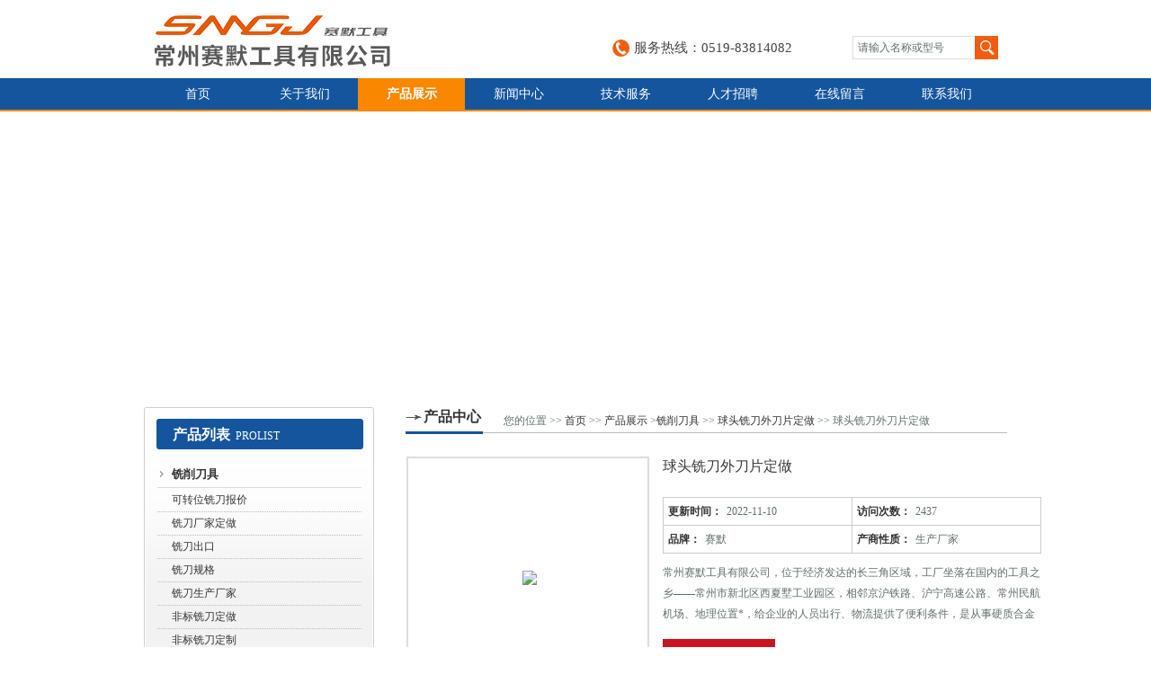

--- FILE ---
content_type: text/html; charset=utf-8
request_url: http://www.saimotool.com/Products-1501619.html
body_size: 8633
content:
<!DOCTYPE html PUBLIC "-//W3C//DTD XHTML 1.0 Transitional//EN" "http://www.w3.org/TR/xhtml1/DTD/xhtml1-transitional.dtd">
<html xmlns="http://www.w3.org/1999/xhtml">
<head>
<meta http-equiv="Content-Type" content="text/html; charset=utf-8" />
<TITLE>球头铣刀外刀片定做-常州赛默工具有限公司</TITLE>
<META NAME="Keywords" CONTENT="球头铣刀外刀片定做">
<META NAME="Description" CONTENT="常州赛默工具有限公司所提供的球头铣刀外刀片定做质量可靠、规格齐全,常州赛默工具有限公司不仅具有专业的技术水平,更有良好的售后服务和优质的解决方案,欢迎您来电咨询此产品具体参数及价格等详细信息！">
<link href="/skins/227952/css/css.css" rel="stylesheet" type="text/css" />
<script type="text/javascript" src="/skins/227952/js/jquery.pack.js"></script>
<!--等比例 缩放JS-->
<script type="text/javascript">
function AutoResizeImage(maxWidth,maxHeight,objImg){
var img = new Image();
img.src = objImg.src;
var hRatio;
var wRatio;
var Ratio = 1;
var w = img.width;
var h = img.height;
wRatio = maxWidth / w;
hRatio = maxHeight / h;
if (maxWidth ==0 && maxHeight==0){
Ratio = 1;
}else if (maxWidth==0){//
if (hRatio<1) Ratio = hRatio;
}else if (maxHeight==0){
if (wRatio<1) Ratio = wRatio;
}else if (wRatio<1 || hRatio<1){
Ratio = (wRatio<=hRatio?wRatio:hRatio);
}
if (Ratio<1){
w = w * Ratio;
h = h * Ratio;
}
objImg.height = h;
objImg.width = w;
}
</script><!--等比例 缩放JS END-->
<!--导航当前状态 JS-->
<script language="javascript" type="text/javascript"> 
	var menu= '3';
</script>
<!--导航当前状态 JS END-->
<script type="application/ld+json">
{
"@context": "https://ziyuan.baidu.com/contexts/cambrian.jsonld",
"@id": "http://www.saimotool.com/Products-1501619.html",
"title": "球头铣刀外刀片定做",
"pubDate": "2018-03-14T11:43:56",
"upDate": "2022-11-10T09:19:43"
    }</script>
<script type="text/javascript" src="/ajax/common.ashx"></script>
<script src="/ajax/NewPersonalStyle.Classes.SendMSG,NewPersonalStyle.ashx" type="text/javascript"></script>
<script type="text/javascript">
var viewNames = "";
var cookieArr = document.cookie.match(new RegExp("ViewNames" + "=[_0-9]*", "gi"));
if (cookieArr != null && cookieArr.length > 0) {
   var cookieVal = cookieArr[0].split("=");
    if (cookieVal[0] == "ViewNames") {
        viewNames = unescape(cookieVal[1]);
    }
}
if (viewNames == "") {
    var exp = new Date();
    exp.setTime(exp.getTime() + 7 * 24 * 60 * 60 * 1000);
    viewNames = new Date().valueOf() + "_" + Math.round(Math.random() * 1000 + 1000);
    document.cookie = "ViewNames" + "=" + escape(viewNames) + "; expires" + "=" + exp.toGMTString();
}
SendMSG.ToSaveViewLog("1501619", "ProductsInfo",viewNames, function() {});
</script>
<script language="javaScript" src="/js/JSChat.js"></script><script language="javaScript">function ChatBoxClickGXH() { DoChatBoxClickGXH('http://chat.jc35.com',233831) }</script><script>
(function(){
var bp = document.createElement('script');
var curProtocol = window.location.protocol.split(':')[0];
if (curProtocol === 'https') {
bp.src = 'https://zz.bdstatic.com/linksubmit/push.js';
}
else {
bp.src = 'http://push.zhanzhang.baidu.com/push.js';
}
var s = document.getElementsByTagName("script")[0];
s.parentNode.insertBefore(bp, s);
})();
</script>
</head>
<body>
<head>
<link href="/skins/227952/css/css2.css" rel="stylesheet" type="text/css" />

<script type="application/ld+json">
{
"@context": "https://ziyuan.baidu.com/contexts/cambrian.jsonld",
"@id": "http://www.saimotool.com/Products-1501619.html",
"title": "球头铣刀外刀片定做",
"pubDate": "2018-03-14T11:43:56",
"upDate": "2022-11-10T09:19:43"
    }</script>
<script type="text/javascript" src="/ajax/common.ashx"></script>
<script src="/ajax/NewPersonalStyle.Classes.SendMSG,NewPersonalStyle.ashx" type="text/javascript"></script>
<script type="text/javascript">
var viewNames = "";
var cookieArr = document.cookie.match(new RegExp("ViewNames" + "=[_0-9]*", "gi"));
if (cookieArr != null && cookieArr.length > 0) {
   var cookieVal = cookieArr[0].split("=");
    if (cookieVal[0] == "ViewNames") {
        viewNames = unescape(cookieVal[1]);
    }
}
if (viewNames == "") {
    var exp = new Date();
    exp.setTime(exp.getTime() + 7 * 24 * 60 * 60 * 1000);
    viewNames = new Date().valueOf() + "_" + Math.round(Math.random() * 1000 + 1000);
    document.cookie = "ViewNames" + "=" + escape(viewNames) + "; expires" + "=" + exp.toGMTString();
}
SendMSG.ToSaveViewLog("1501619", "ProductsInfo",viewNames, function() {});
</script>
<script language="javaScript" src="/js/JSChat.js"></script><script language="javaScript">function ChatBoxClickGXH() { DoChatBoxClickGXH('http://chat.jc35.com',233831) }</script><script>
(function(){
var bp = document.createElement('script');
var curProtocol = window.location.protocol.split(':')[0];
if (curProtocol === 'https') {
bp.src = 'https://zz.bdstatic.com/linksubmit/push.js';
}
else {
bp.src = 'http://push.zhanzhang.baidu.com/push.js';
}
var s = document.getElementsByTagName("script")[0];
s.parentNode.insertBefore(bp, s);
})();
</script>
</head>


<div class="topcon">
<div class="allwidth">
<div class="logo_con">
<div class="logo"><a href="/">常州赛默工具有限公司</a></div>
<div class="righttel">
<li class="tel_li">服务热线：0519-83814082</li>
<li class="n_input_li"><form id="form1" name="form1" method="post" onsubmit="return checkFrom(this);" action="/products.html">
<input class="n_inp1" type="text" name="keyword" id="keyword" value="请输入名称或型号" onfocus="this.value=''"/>
<input class="n_inp2" type="submit" value=""/>
</form></li>
</div>
<div class="clear"></div>
</div>
</div>
<div class="nav_con">
<ul class="nav_left">
<li><a href="/" id="menuId1">首页</a></li>
<li><a href="/aboutus.html" id="menuId2" rel="nofollow">关于我们</a></li>
<li><a href="/products.html" id="menuId3">产品展示</a></li>
<li><a href="/news.html" id="menuId4" rel="nofollow">新闻中心</a></li>
<li><a href="/article.html" id="menuId8" rel="nofollow">技术服务</a></li>
<li><a href="/job.html" id="menuId5" rel="nofollow">人才招聘</a></li>
<li><a href="/order.html" id="menuId6" rel="nofollow">在线留言</a></li>
<li><a href="/contact.html" id="menuId7" rel="nofollow">联系我们</a></li>
<div class="clear"></div>
</ul>
<script language="javascript" type="text/javascript">
try {
    document.getElementById("menuId" + menu).className = "nav_active";
}
catch (e) {}
</script>
</div>
<div class="ban_bcon">
<div class="ban_con">
<object classid="clsid:D27CDB6E-AE6D-11cf-96B8-444553540000" id="scriptmain" name="scriptmain" codebase="http://download.macromedia.com/pub/shockwave/cabs/
/skins/227952/flash/swflash.cab#version=6,0,29,0" width="960" height="314">
      <param name="movie" value="/skins/227952/bcastr.swf?bcastr_xml_url=/skins/227952/xml/bcastr.xml" />
              <param name="quality" value="high" />
              <param name="scale" value="noscale" />
              <param name="LOOP" value="false" />
              <param name="menu" value="false" />
              <param name="wmode" value="transparent" />
      <embed src="/skins/227952/bcastr.swf?bcastr_xml_url=/skins/227952/xml/bcastr.xml" width="960" height="314" loop="False" quality="high" pluginspage="http://www.macromedia.com/go/getflashplayer" type="application/x-shockwave-flash" salign="T" name="scriptmain" menu="false" wmode="transparent"></embed>
    </object>
</div>
</div>
</div>
<script src="http://www.jc35.com/mystat.aspx?u=czdb2019"></script>

<div class="body_con allwidth">

<div class="body_left">
<div class="in_left_pronav">
<div class="in_left_pronav2">
<div class="text"><label>产品列表</label><span>PROLIST</span></div>
<ul class="list_con">

<li><a href="/ParentList-193598.html" title="" onmouseover="showsubmenu('铣削刀具')">铣削刀具</a></li>


<li class="m2"><a href="/SonList-216474.html">可转位铣刀报价</a></li>

<li class="m2"><a href="/SonList-216442.html">铣刀厂家定做</a></li>

<li class="m2"><a href="/SonList-216428.html">铣刀出口</a></li>

<li class="m2"><a href="/SonList-216427.html">铣刀规格</a></li>

<li class="m2"><a href="/SonList-216425.html">铣刀生产厂家</a></li>

<li class="m2"><a href="/SonList-216424.html">非标铣刀定做</a></li>

<li class="m2"><a href="/SonList-216423.html">非标铣刀定制</a></li>

<li class="m2"><a href="/SonList-216420.html">非标铣刀</a></li>

<li class="m2"><a href="/SonList-216419.html">硬质合金燕尾槽铣刀</a></li>

<li class="m2"><a href="/SonList-216418.html">硬质合金T型槽铣刀</a></li>

<li class="m2"><a href="/SonList-216417.html">T型槽铣刀</a></li>

<li class="m2"><a href="/SonList-216416.html">硬质合金错齿三面刃铣刀</a></li>

<li class="m2"><a href="/SonList-216415.html">硬质合金铣刀厂家</a></li>

<li class="m2"><a href="/SonList-216414.html">螺旋铣刀</a></li>

<li class="m2"><a href="/SonList-216413.html">硬质合金螺旋立铣刀</a></li>

<li class="m2"><a href="/SonList-216412.html">玉米铣刀厂家</a></li>

<li class="m2"><a href="/SonList-216411.html">螺旋立铣刀片</a></li>

<li class="m2"><a href="/SonList-216398.html">铝合金铣刀片</a></li>

<li class="m2"><a href="/SonList-216397.html">钻铣刀片</a></li>

<li class="m2"><a href="/SonList-216396.html">三面刃铣刀片</a></li>

<li class="m2"><a href="/SonList-216395.html">面铣刀片</a></li>

<li class="m2"><a href="/SonList-216394.html">面铣刀片厂家</a></li>

<li class="m2"><a href="/SonList-216393.html">三角形铣刀片</a></li>

<li class="m2"><a href="/SonList-216392.html">密齿铣刀片</a></li>

<li class="m2"><a href="/SonList-216391.html">非标面铣刀片</a></li>

<li class="m2"><a href="/SonList-216390.html">T型槽铣刀片</a></li>

<li class="m2"><a href="/SonList-216374.html">波形刃铣刀片</a></li>

<li class="m2"><a href="/SonList-216373.html">陶瓷圆刀片</a></li>

<li class="m2"><a href="/SonList-216372.html">陶瓷菱形刀片</a></li>

<li class="m2"><a href="/SonList-216370.html">陶瓷四方刀片</a></li>

<li class="m2"><a href="/SonList-216369.html">球头铣刀片</a></li>

<li class="m2"><a href="/SonList-216368.html">螺旋立铣刀片厂家</a></li>

<li class="m2"><a href="/SonList-216367.html">球头铣刀内刀片</a></li>

<li class="m2"><a href="/SonList-216366.html">高效铣刀片</a></li>

<li class="m2"><a href="/SonList-216365.html">立装槽铣刀片</a></li>

<li class="m2"><a href="/SonList-216363.html">立装槽铣刀片生产</a></li>

<li class="m2"><a href="/SonList-216362.html">立装精铣刀片</a></li>

<li class="m2"><a href="/SonList-216361.html">立装粗铣刀片</a></li>

<li class="m2"><a href="/SonList-216360.html">重型铣刀片</a></li>

<li class="m2"><a href="/SonList-216359.html">重型铣刀片厂家</a></li>

<li class="m2"><a href="/SonList-216358.html">球头铣刀外刀片定做</a></li>

<li class="m2"><a href="/SonList-216337.html">硬质合金内R铣刀</a></li>

<li class="m2"><a href="/SonList-216336.html">合金T型槽铣刀</a></li>

<li class="m2"><a href="/SonList-216335.html">燕尾槽铣刀</a></li>

<li class="m2"><a href="/SonList-216334.html">铝加工用立铣刀</a></li>

<li class="m2"><a href="/SonList-216332.html">整体硬质合金铣刀</a></li>

<li class="m2"><a href="/SonList-216330.html">硬质合金铣刀生产</a></li>

<li class="m2"><a href="/SonList-216329.html">非标合金铣刀定做</a></li>

<li class="m2"><a href="/SonList-194592.html">切削参数</a></li>

<li class="m2"><a href="/SonList-194448.html">可转位刀片</a></li>

<li class="m2"><a href="/SonList-193929.html">钨钢铣刀</a></li>

<li class="m2"><a href="/SonList-193600.html">可转位铣刀</a></li>

<li class="m2"><a href="/SonList-193604.html">硬质合金铣刀</a></li>
	


<li class="morep"><a href="/products.html">点击查看更多产品</a></li>
</ul>
</div>
<div class="in_left_profoot"></div>
</div>

<div class="in_img"><a href="/order.html"><img src="/skins/227952/images/left_img3.jpg" alt="联系我们"/></a></div>
</div>

<div class="body_right">
<div class="all_tit2"><h1><a href="/products.html" class="hleft">产品中心</a><span style="width:560px; float:right; overflow:hidden; height:30px; line-height:30px;">您的位置 >> 
	<a href="/">首页</a> >> <a href="/products.html">产品展示</a> ><a href="/ParentList-193598.html">铣削刀具</a> >> <a href="/SonList-216358.html">球头铣刀外刀片定做</a> >> 球头铣刀外刀片定做
            
              </span></h1></div>
<div class="clear"></div>
<div class="in_about_info">
<div id="pro_detail_box01"><!--产品图片和基本资料-->
    
<div id="prodetail_img"><!--产品图片-->
<span class="edge"></span>
	<img src="http://img49.jc35.com/gxhpic_020f319571/918f9a09f3f0cce02e5542fd42d3a13a7b2f682dbaa5ebe32c2489e2ed871056c583436194fcaf7e.jpg" onload="AutoResizeImage(240,210,this)">
</div><!--产品图片-->
   <div id="pro_detail_text"><!--产品基本信息-->
   <h1>球头铣刀外刀片定做</h1>
     <ul class="jbzl_ul">
	     <li><span>更新时间：</span>2022-11-10</li>
	   <li><span>访问次数：</span>2437</li>
	   <li><span>品牌：</span>赛默</li>
	   <li><span>产商性质：</span><span class="test12"></span>生产厂家</li>
	 </ul>	
	 <div class="pro_ms">
	    <p><span class="test12">常州赛默工具有限公司，位于经济发达的长三角区域，工厂坐落在国内的工具之乡——常州市新北区西夏墅工业园区，相邻京沪铁路、沪宁高速公路、常州民航机场、地理位置*，给企业的人员出行、物流提供了便利条件，是从事硬质合金刀具设计、生产、销售的专业化企业，是地方工具协会的理事单位。迄今已拥有固资1000万元，生产设备和相应的检测仪器10余台套。</br> 球头铣刀外刀片定做​</span></p>
	 </div>
	 
	 <div class="pro_gwc_an_box">
	 <div id="pro_an">
			  <a href="/order.html" id="pro_an01">在线留言</a>		
	  </div>
	 <p><!-- Baidu Button BEGIN -->
<script type="text/javascript" id="bdshare_js" data="type=tools&amp;uid=0" ></script>
<script type="text/javascript" id="bdshell_js"></script>
<script type="text/javascript">
document.getElementById("bdshell_js").src = "http://bdimg.share.baidu.com/static/js/shell_v2.js?cdnversion=" + Math.ceil(new Date()/3600000)
</script>
<!-- Baidu Button END --></p>
	  </div> 
	  
     
   </div><!--产品基本信息-->

</div> <!--产品图片和基本资料 END--> 
			
			<span style="font-size:15px; font-weight:bold; display:block">产品详细介绍</span>
			 <p>常州赛默工具有限公司，位于经济发达的长三角区域，工厂坐落在国内的工具之乡&mdash;&mdash;常州市新北区西夏墅工业园区，相邻京沪铁路、沪宁高速公路、常州民航机场、地理位置*，给企业的人员出行、物流提供了便利条件，是从事硬质合金刀具设计、生产、销售的专业化企业，是地方工具协会的理事单位。迄今已拥有固资1000万元，生产设备和相应的检测仪器10余台套。</p><p>　　公司不断投入发展，先后从德国、瑞士、中国台湾引进的生产设备和精密的检测仪器，均系业内*的刀具的高智能化机型，主要产品为硬质合金铣削工具和孔加工刀具。瑞士ROLLOMATIC公司的刀具磨削中心适用于微型刀具的加工，zui小直径可制作到&phi;0.25mm，球头铣刀可制作到R0.2mm；德国WALTER公司的刀具磨削中心则适用于较大型刀具的加工，设备能力合理调配，使产品适应市场的综合能力较强，赢得了众多顾客的刀具合作。产品被广泛应用于机械制造、模具、手机、电脑等精密机械加工行业。<br /><span style="font-size:13px">集精密刀具制造经验，通过引进、培养高素质的设计开发人才和熟练的操作技工，形成了强硬的团队组织。可依据顾客设计或由顾客提供样品、样件、被加工材料材质等进行生产。根据不断发展提高的市场需求，公司还经常组织人员外出参加相关行业的技术论坛、产品展示等会议，学习他人的刀具经验，了解和掌握新技术、新工艺等专业知识，并将这些知识在厂内进行推广应用，为保持一支与时俱进、不断创新的高素质队伍奠定了良好的基础。</span></p><p><strong>球头铣刀外刀片定做</strong><img alt="" src="https://img50.jc35.com/gxhpic_020f319571/0b6849f770a0a8ef809483ad969871404ea25fb346ea7970ade98940475186700a4eb3d7e93537ec.jpg" style="height:258px; width:483px" /></p><table align="center" border="1" cellpadding="0" cellspacing="0" style="background-clip:initial; background-origin:initial; background-size:initial; border-bottom:rgb(156,184,221) 1pt outset; border-left:rgb(156,184,221) 1pt outset; border-right:rgb(156,184,221) 1pt outset; border-top:rgb(156,184,221) 1pt outset; width:刀具"><tbody><tr><td rowspan="2" style="vertical-align: top"><p><strong>球头铣刀外刀片定做</strong>型号规格</p></td><td colspan="5" style="vertical-align: top"><p>尺寸</p></td></tr><tr><td style="vertical-align: top"><p>L</p></td><td style="vertical-align: top"><p>B</p></td><td style="vertical-align: top"><p>R</p></td><td style="vertical-align: top"><p>S</p></td><td style="vertical-align: top"><p>d</p></td></tr><tr><td style="vertical-align: top"><p>UPE15E</p></td><td style="vertical-align: top"><p>12.6</p></td><td style="vertical-align: top"><p>6</p></td><td style="vertical-align: top"><p>7.5</p></td><td style="vertical-align: top"><p>3</p></td><td style="vertical-align: top"><p>2.8</p></td></tr><tr><td style="vertical-align: top"><p>UPE16E</p></td><td style="vertical-align: top"><p>13.4</p></td><td style="vertical-align: top"><p>6.4</p></td><td style="vertical-align: top"><p>8</p></td><td style="vertical-align: top"><p>3</p></td><td style="vertical-align: top"><p>2.8</p></td></tr><tr><td style="vertical-align: top"><p>UPE20E</p></td><td style="vertical-align: top"><p>18</p></td><td style="vertical-align: top"><p>8</p></td><td style="vertical-align: top"><p>10</p></td><td style="vertical-align: top"><p>3.5</p></td><td style="vertical-align: top"><p>3.7</p></td></tr><tr><td style="vertical-align: top"><p>UPE25E</p></td><td style="vertical-align: top"><p>22</p></td><td style="vertical-align: top"><p>10</p></td><td style="vertical-align: top"><p>12.5</p></td><td style="vertical-align: top"><p>4</p></td><td style="vertical-align: top"><p>4.4</p></td></tr><tr><td style="vertical-align: top"><p>UPE30E</p></td><td style="vertical-align: top"><p>26</p></td><td style="vertical-align: top"><p>12</p></td><td style="vertical-align: top"><p>15</p></td><td style="vertical-align: top"><p>5</p></td><td style="vertical-align: top"><p>5.5</p></td></tr></tbody></table>
             
             <link rel="stylesheet" type="text/css" href="/css/MessageBoard_style.css">
<script language="javascript" src="/skins/Scripts/order.js?v=20210318" type="text/javascript"></script>
<a name="order" id="order"></a>
<div class="ly_msg" id="ly_msg">
<form method="post" name="form2" id="form2">
	<h3>留言框  </h3>
	<ul>
		<li>
			<h4 class="xh">产品：</h4>
			<div class="msg_ipt1"><input class="textborder" size="30" name="Product" id="Product" value="球头铣刀外刀片定做"  placeholder="请输入产品名称" /></div>
		</li>
		<li>
			<h4>您的单位：</h4>
			<div class="msg_ipt12"><input class="textborder" size="42" name="department" id="department"  placeholder="请输入您的单位名称" /></div>
		</li>
		<li>
			<h4 class="xh">您的姓名：</h4>
			<div class="msg_ipt1"><input class="textborder" size="16" name="yourname" id="yourname"  placeholder="请输入您的姓名"/></div>
		</li>
		<li>
			<h4 class="xh">联系电话：</h4>
			<div class="msg_ipt1"><input class="textborder" size="30" name="phone" id="phone"  placeholder="请输入您的联系电话"/></div>
		</li>
		<li>
			<h4>常用邮箱：</h4>
			<div class="msg_ipt12"><input class="textborder" size="30" name="email" id="email" placeholder="请输入您的常用邮箱"/></div>
		</li>
        <li>
			<h4>省份：</h4>
			<div class="msg_ipt12"><select id="selPvc" class="msg_option">
							<option value="0" selected="selected">请选择您所在的省份</option>
			 <option value="1">安徽</option> <option value="2">北京</option> <option value="3">福建</option> <option value="4">甘肃</option> <option value="5">广东</option> <option value="6">广西</option> <option value="7">贵州</option> <option value="8">海南</option> <option value="9">河北</option> <option value="10">河南</option> <option value="11">黑龙江</option> <option value="12">湖北</option> <option value="13">湖南</option> <option value="14">吉林</option> <option value="15">江苏</option> <option value="16">江西</option> <option value="17">辽宁</option> <option value="18">内蒙古</option> <option value="19">宁夏</option> <option value="20">青海</option> <option value="21">山东</option> <option value="22">山西</option> <option value="23">陕西</option> <option value="24">上海</option> <option value="25">四川</option> <option value="26">天津</option> <option value="27">新疆</option> <option value="28">西藏</option> <option value="29">云南</option> <option value="30">浙江</option> <option value="31">重庆</option> <option value="32">香港</option> <option value="33">澳门</option> <option value="34">中国台湾</option> <option value="35">国外</option>	
                             </select></div>
		</li>
		<li>
			<h4>详细地址：</h4>
			<div class="msg_ipt12"><input class="textborder" size="50" name="addr" id="addr" placeholder="请输入您的详细地址"/></div>
		</li>
		
        <li>
			<h4>补充说明：</h4>
			<div class="msg_ipt12 msg_ipt0"><textarea class="areatext" style="width:100%;" name="message" rows="8" cols="65" id="message"  placeholder="请输入您的任何要求、意见或建议"></textarea></div>
		</li>
		<li>
			<h4 class="xh">验证码：</h4>
			<div class="msg_ipt2">
            	<div class="c_yzm">
                    <input class="textborder" size="4" name="Vnum" id="Vnum"/>
                    <a href="javascript:void(0);" class="yzm_img"><img src="/Image.aspx" title="点击刷新验证码" onclick="this.src='/image.aspx?'+ Math.random();"  width="90" height="34" /></a>
                </div>
                <span>请输入计算结果（填写阿拉伯数字），如：三加四=7</span>
            </div>
		</li>
		<li>
			<h4></h4>
			<div class="msg_btn"><input type="button" onclick="return Validate();" value="提 交" name="ok"  class="msg_btn1"/><input type="reset" value="重 填" name="no" /></div>
		</li>
	</ul>	
    <input name="PvcKey" id="PvcHid" type="hidden" value="" />
</form>
</div>

             <br>
              上一篇：<a href="/Products-1501615.html">可转位刀片非标生产</a> 下一篇：<a href="/Products-1501627.html">切削参数</a>
			 
			 
</div>
</div>
</div>

<div class="clear"></div>
<div style="width:960px;margin: auto;clear: both; margin-top:10px">
		<b>友情链接：</b>
		<div class="links_lb">

	 <a href="https://www.saimotools.com/product/jis-double-headed-spiral-tap-for-aluminum/" target="_blank">Spiral Taps</a> | <a href="https://www.saimotools.com/" target="_blank">End Mill</a> | 	
<marquee width="0" behavior="alternate" scrollamount="1" scrolldelay="1" direction="left">
		<a href="http://www.021-sute.com/" target="_blank">电缆故障测试仪</a>
<a href="http://www.dianlangz.com/" target="_blank">电缆故障测试仪</a>
		<a href="http://www.sunstest.com/" target="_blank">电子万能试验机</a> 
<a href="http://www.aulank.net/" target="_blank">热油泵</a> 
<a href="http://www.sbshb.cn/" target="_blank">臭气处理设备</a> 
<a href="http://www.imbeijing.net/" target="_blank">冻干机</a> 
<a href="http://www.okyq88.com/" target="_blank">冷热冲击试验机</a> 
<a href="http://www.shguier.cn/" target="_blank">管式炉</a> 
<a href="http://www.sdyurun.com/" target="_blank">滴灌管</a> 
<a href="http://www.saiaotebj.com/" target="_blank">等离子清洗机</a> 
<a href="http://www.zysaic.com/" target="_blank">上海自动化仪表四厂</a>
<a href="https://www.woodmachinefactory.com/product/veneer-stitching-machine/" target="_blank">veneer stitching machine</a>
<a href="https://www.woodmachinefactory.com/product/lacquer-sanding-machine/" target="_blank">Lacquer sanding machine</a>
<a href="https://www.woodmachinefactory.com/product/brush-sanding-machine-qsg1000/" target="_blank">Brush sanding machine</a>
</marquee>
    </div>  
	</div>
 <div class="foot_con allwidth">
全国统一热线：0519-83814082 传真： 地址：常州西夏墅园区 <a href="/sitemap.xml" target="_blank">Sitemap</a>  <a href="http://beian.miit.gov.cn/" target="_blank">备案号：苏ICP备18015003号-5</a>  <a href="http://www.jc35.com/login" target="_blank" rel="nofollow">管理登陆</a> <br/>
&copy;  2026常州赛默工具有限公司 版权所有（www.saimotool.com）主营：<a href="/">钨钢刀具</a>,<a href="/">钨钢铰刀</a>,<a href="/">钨钢钻头</a> </div>
<div class="allwidth" style="height:40px"></div>
<div id="gxhxwtmobile" style="display:none;">18118016589</div>
<div class="qq_ser" id="kfFloatqq" style="display:none;">
	<!--联系人-->
	<div class="ser_tit1">
		联系人<a onclick="javascript:turnoff('kfFloatqq')"></a>
	</div>
	<div class="lxr_list">
		<ul>
			<li><b>卢经理<b><p>0519-83814082</p><p>18118016589</p></li>
		</ul>
	</div>
	<!--在线客服-->
	<div class="ser_tit2">在线客服</div>
	<div class="qq_list">
		<ul>
			<li><a target="_blank" href="tencent://message/?uin=3508962657&Site=www.saimotool.com&Menu=yes"><img src="/skins/227952/images/qq02_img.png"></a></li>
		</ul>
	</div>
	<div class="ser_tit3">用心服务  成就你我</div>
</div>
<script type="text/javascript" src="/skins/227952/js/qq.js"></script>
<script type="text/javascript" src="/skins/227952/js/pt_js.js"></script>

 <script type='text/javascript' src='/js/VideoIfrmeReload.js?v=001'></script>
  
</html>
</body>

--- FILE ---
content_type: text/css
request_url: http://www.saimotool.com/skins/227952/css/css.css
body_size: 6371
content:
html,div,dl,dt,dd,ul,li,h1,h2,h3,h4,h5,h6,pre,form,fieldset,select,input,textarea,button,p,blockquote,th,td,img,iframe,a{ margin:0px; padding:0px;font-size:12px; color:#606F6C; line-height:22px; font-family:Microsoft YaHei;}
ul,li{ list-style:none}
body{ margin:0px; padding:0px;font-size:12px; font-family:Microsoft YaHei; color:#333333; line-height:22px;}
img{ border:none}
a:link,a:active,a:visited{color:#333333; text-decoration:none;  font-family:Microsoft YaHei;}
a:hover{ color:#D71418;}
.clear{ clear:both; height:0px; overflow:hidden;}
.allwidth{ width:960px; margin:0 auto;}

/*---top_con--*/
.topcon{ width:100%; margin:0 auto;}
.logo_con .logo{ float:left; width:472px; height:87px;}
.logo_con .logo a{ display:block; background:url(/skins/227952/images/logo.jpg) no-repeat; line-height:999px; overflow:hidden; height:87px; width:472px;}
.logo_con .righttel{ float:right; width:440px; height:26px; margin-top:40px;}
.logo_con .righttel li{ float:left; list-style:none;}
.logo_con .righttel li.tel_li{ height:26px; width:243px; padding-left:25px;background:url(/skins/227952/images/top_tel_icon.jpg) no-repeat 0 3px; font-size:15px; color:#444643; line-height:26px;}
.nav_con{ background:url(/skins/227952/images/top_nav_rep.jpg) repeat-x; height:35px; line-height:35px; border-bottom:2px solid #F98700;overflow:hidden; width:100%; background:#15559D;}
.nav_con .nav_left{ width:960px; margin:0 auto; height:35px;}
.nav_con .nav_left li{ float:left; height:35px; line-height:35px; list-style:none}
.nav_con .nav_left li a{ display:block; width:119px; height:35px; text-align:center; line-height:35px; font-size:14px; color:#FFFFFF;}
.nav_con .nav_left li a:hover{ background:#F98700; color:#FFFFFF; font-weight:bold;}
.nav_con .nav_left li .nav_active{ background:#F98700; color:#FFFFFF; font-weight:bold;}
.nav_con .nav_right{ float:right; width:195px; background:url(/skins/227952/images/top_serbg.jpg) no-repeat; height:31px; position:relative;}
.nav_con .nav_right .inp{ width:145px; height:23px; position:absolute; line-height:23px; border:none; left:10px; background-color:transparent; top:5px;}
.nav_con .nav_right .sub{ width:31px; height:23px; position:absolute; right:5px; top:5px; border:none; background-color:transparent; cursor:pointer;}
.ban_bcon{ width:100%; height:314px; margin:0 auto; /*background:#D6D6D6;*/}
.ban_con{ margin:0 auto;width:960px;}
.centerline_con{ margin-top:6px; background:url(/skins/227952/images/mid_center.jpg) repeat-x; height:40px; overflow:hidden;}
.centerline_con ul{ list-style:none;}
.centerline_con ul li{ float:left; height:40px; width:232px; line-height:40px; background:url(/skins/227952/images/mid_line.jpg) no-repeat right;}
.centerline_con ul li a{ display:block; width:207px; height:40px; line-height:40px; background:url(/skins/227952/images/mid_icon.jpg) no-repeat 5px 0; padding-left:25px;}
.centerline_con ul li.cen_left{ width:15px; background:url(/skins/227952/images/mid_left.jpg) no-repeat;}
.centerline_con ul li.cen_right{ width:15px; background:url(/skins/227952/images/mid_right.jpg) no-repeat; float:right;}
.centerline_con ul li.nobg{ background:none;}
/*---body_con--*/
.body_con{}
.body_left{ width:256px; float:left;}
.body_left .bodyleft_img{ width:256px; list-style:none;margin:0px 0px 0px 0px;}
.body_left .bodyleft_img li{ list-style:none; width:256px; margin-top:15px;}
.body_left .bodyleft_img li.img1{ height:126px;}
.body_left .bodyleft_img li.img2{ height:128px;}
.body_left .bodyleft_img li.img3{ height:130px;}
.body_right{ width:704px; float:left; padding-top:15px;}
.abonew_con{ width:669px; padding-left:35px;}
.abonew_con .abo_left{ width:312px; float:left; margin-right:25px}
.abonew_con .new_right{ width:332px; float:left;}

.newabo_tit{ background:url(/skins/227952/images/ind_mid_img.jpg) no-repeat left bottom; height:37px; line-height:37px;}
.newabo_tit p { height:37px; line-height:37px;}
.newabo_tit p b{ font-size:16px; font-weight:bold; color:#505050; display:block; width:140px; float:left; overflow:hidden}
.newabo_tit p b label{ font-size:12px; font-weight:normal; color:#9FA0A2; padding-left:10px}
.newabo_tit p span{ float:right; line-height:37px;}
.newabo_tit p span .more{ font-weight:normal; line-height:37px;}

.ind_abo_con img{ margin:10px 0px 10px 0px;}
.ind_abo_con p{ text-indent:24px; max-height:155px; overflow:hidden;}


.all_tit{ padding-left:35px;}
.all_tit h1{ background:url(/skins/227952/images/tit_icon.jpg) no-repeat 0px 5px; height:30px; padding-left:20px; line-height:30px}
.all_tit h1 a.hleft{ font-size:16px; font-weight:bold; display:block; float:left;}
.all_tit h1 span{ float:right;}
.all_tit h1 span .more{ font-size:12px; font-weight:normal}

.all_tit2{ padding-left:35px;background:url(/skins/227952/images/in_tit_all.jpg) no-repeat 35px bottom;}
.all_tit2 h1{ background:url(/skins/227952/images/tit_icon.jpg) no-repeat 0px 5px; height:30px; padding-left:20px; line-height:30px;}
.all_tit2 h1 a.hleft{ font-size:16px; font-weight:bold; display:block; float:left;}
.all_tit2 h1 span{ float:right; font-weight:normal}
.all_tit2 h1 span .more{ font-size:12px; font-weight:normal}

/*---ind_pro--*/
.pro_ul{ list-style:none; padding-bottom:30px; padding-top:15px;}
.pro_ul li{ width:136px;float:left; margin-left:35px; height:140px; overflow:hidden;}
.pro_ul li .map{ width:134px; height:110px; display:table-cell;text-align:center;vertical-align:middle;display:block; border:1px solid #D8D8D8;}
.pro_ul li .map .edge{ width:0; height:100%; display:inline-block;vertical-align:middle;}
.pro_ul li .map img{ vertical-align:middle}
.pro_ul li .tit{ text-align:center; line-height:22px;}
.pro_ul li .tit a{ display:block; line-height:25px; text-align:center; height:25px; overflow:hidden;}
.pro_ul li .tit a:hover{ color:#F98700;}
.pro_ul li:hover a.map{ border:1px solid #F98700}

/*---ind_pro--*/
.body_con2{padding-top:15px;}
.body_con2 .newcon_1{ width:353px; float:left;}
.body_con2 .newcon_2{ width:313px; float:left;}
.body_con2 .newcon_3{ width:256px; float:left; margin-left:20px;}
.body2_tit b{ background:url(/skins/227952/images/foot_icon1.jpg) no-repeat; width:120px; height:42px; display:block; line-height:42px; text-align:center;}
.body2_tit b a{ color:#FFFFFF; font-weight:bold; font-size:16px; line-height:40px; text-align:center;}
.body3_tit b{ background:url(/skins/227952/images/foot_icon2.jpg) no-repeat; width:125px; height:42px; display:block; line-height:42px; text-align:center;}
.body3_tit b a{ color:#FFFFFF; font-weight:bold; font-size:16px; line-height:40px; text-align:center;}
.body4_tit b{ background:url(/skins/227952/images/foot_icon3.jpg) no-repeat; width:124px; height:42px; display:block; line-height:42px; text-align:center;}
.body4_tit b a{ color:#FFFFFF; font-weight:bold; font-size:16px; line-height:40px; text-align:center;}

.news_info{ list-style:none; padding-top:15px;}
.news_info li{ float:left; margin-right:23px;}
.news_info li .map{ width:151px; height:169px; vertical-align:middle; text-align:center; display:table-cell; display:block;}
.news_info li .map .edge{ width:0; height:100%; display:inline-block;vertical-align:middle;}
.news_info li .map img{ vertical-align:middle;}
.news_info li .tit{ text-align:center; word-break:break-all; width:136px}
.news_info li .tit a{ display:block; text-align:center; line-height:25px;word-break:break-all; width:136px;}

.news2_info{ list-style:none; padding-top:15px;}
.news2_info li{ height:28px; line-height:28px; border-bottom:1px dotted #979797; padding-left:15px; background:url(/skins/227952/images/news_icon.jpg) no-repeat 3px 12px;}
.news2_info li a{ display:block; max-width:227px; height:28px; line-height:28px; float:left; overflow:hidden}
.news2_info li span{ float:right; font-family:Arial, Helvetica, sans-serif; font-size:11px!important; color:#999999;}

.news3_info{ list-style:none; padding-top:10px; padding-bottom:15px;}
.news3_info li{ height:28px; line-height:28px; border-bottom:1px dotted #979797; padding-left:15px; background:url(/skins/227952/images/news_icon.jpg) no-repeat 3px 12px;}
.news3_info li a{ display:block; max-width:430px; height:28px; line-height:28px; float:left;}
.news3_info li span{ float:right; font-family:Arial, Helvetica, sans-serif; font-size:11px!important; color:#999999;}

.news4_info{ list-style:none; padding-top:10px; padding-bottom:5px;}
.news4_info li{ height:28px; line-height:28px; border-bottom:1px dotted #979797; padding-left:15px; background:url(/skins/227952/images/news_icon.jpg) no-repeat 3px 12px;}
.news4_info li a{ display:block; max-width:430px; height:28px; line-height:28px; float:left;}
.news4_info li span{ float:right; font-family:Arial, Helvetica, sans-serif; font-size:11px!important; color:#999999;}


.art_info{ list-style:none; padding-top:15px;}
.art_info li{ float:left; margin-right:25px;}
.art_info li .map{ width:312px; height:169px; vertical-align:middle; text-align:center; display:table-cell; display:block;}
.art_info li .map .edge{ width:0; height:100%; display:inline-block;vertical-align:middle;}
.art_info li .map img{ vertical-align:middle;}
.art_info li .tit{ text-align:center;}
.art_info li .tit a{ display:block; text-align:center; line-height:25px;}

.foot_con{ background:url(/skins/227952/images/foot_bg.jpg) no-repeat; height:66px; line-height:36px; text-align:center; font-size:12px; margin-top:10px; padding-bottom:20px}

/*--in_lett_nav--*/
.in_left_pronav{ background:url(/skins/227952/images/in_left_repy.jpg) repeat-y; margin-top:15px;}
.in_left_pronav2{ background:url(/skins/227952/images/in_left_bg.jpg) no-repeat left top;}
.in_left_pronav2 .text{ height:61px; line-height:61px;}
.in_left_pronav2 .text label{ font-size:16px; font-weight:bold; color:#fff; padding-left:32px}
.in_left_pronav2 .text span{ font-size:12px; font-weight:normal; color:#fff; padding-left:6px}
.in_left_profoot{ background:url(/skins/227952/images/ine_left_foot.jpg) no-repeat; height:25px;}
.list_con{ width:227px; margin:0 auto;}
.list_con li{ background:url(/skins/227952/images/left_nav_line.jpg) no-repeat bottom; height:30px; line-height:30px; list-style:none;}
.list_con li a{ display:block; height:30px; line-height:28px; background:url(/skins/227952/images/left_icon2.gif) no-repeat 3px 10px; padding-left:16px; max-width:211px; overflow:hidden; color:#333333; font-weight:bold; font-size:13px;}
.list_con li a:hover{color:#F98700;}
.list_con li.m2{ list-style:none; height:25px; border-bottom:1px dotted #BBBBBB; background:none; line-height:25px;}
.list_con li.m2 a{display:block; height:25px; line-height:25px; padding-left:16px; max-width:211px; overflow:hidden; font-size:12px; font-weight:normal; background:none;}
.in_img{ margin-top:15px;}
.in_about_info{ padding:15px 10px 30px 36px; line-height:22px;}
.in_about_info2{ padding:15px 0px 30px 36px; line-height:22px;}
.order_txt{ border:1px #CCCCCC dashed; padding:10px; line-height:24px;}
/*---------������ѯ-------*/
.txtbox{border:1px solid #ccc;height:30px;line-height:30px;width:250px; padding-left:5px;font-family: "Microsoft YaHei"; color:#999; font-size:12px;}
.txtbox:hover{border:1px solid #999;height:30px;line-height:30px;width:250px;color:#333;}
.txtbox:focus{border:1px solid #666;height:30px;line-height:30px;width:250px;color:#333;}

.txtbox01{border:1px solid #ccc;height:30px;line-height:30px;width:80px; padding-left:5px;font-family: "Microsoft YaHei";color:#999;}
.txtbox01:hover{border:1px solid #999;height:30px;line-height:30px;width:80px;color:#333;}
.txtbox01:focus{border:1px solid #666;height:30px;line-height:30px;width:80px;color:#333;}
.bfont{ font-size:12px; color:#333333;}

.order_nr_box{ width:550px; font-size:12px; height:100px;border:1px solid #ccc;overflow:auto;background:none;padding-left:5px;font-family: "Microsoft YaHei";color:#333;background:#fff;}
.order_nr_box:hover{border:1px solid #999;color:#333; background:#fff;}
.order_nr_box:focus{border:1px solid #666;color:#333;}

#loginbox{width:100%;margin:10px;}
#loginbox tr td{ padding-bottom:10px;}
#loginbox tr td p{ padding-left:20px;}

#btnlogin {width:150px;height:40px; margin:20px 0 0 90px;}
#btnlogin .tj_input{ width:150px; height:38px; background:#E22C14;text-align:center; color:#fff; font-size:16px; border:none; margin:0px;cursor: pointer;font-family: "Microsoft YaHei"; }
#btnlogin .tj_input:hover{background:#C9151E;}

#inside_rnewtil{ text-align:center; font-size:17px; color:#333333;width:100%;padding-bottom:10px; font-family:"Microsoft YaHei";}
.inside_rnewtime{ text-align:center; font-size:12px; color:#666666; border:1px solid #ddd; width:100%; height:25px; line-height:25px;background:#f3f3f3; margin-top:5px;}
.inside_rnewcon{ font-size:12px; color:#333333; line-height:24px; margin-top:10px;width:100%;}


/*----------������ҳ ��һƪ��һƪ--------*/
.inside_newsthree{height:30px; border:1px solid #dddddd; clear:both; margin-bottom:20px; line-height:30px; margin-top:20px;}
.inside_newsthree p{ float:left;margin:0px; padding:0px; margin-right:10px; margin-left:10px;}
.inside_newsthree p a{ text-decoration:none; color:#333;}
.inside_newsthree p a:hover{ color:#990000; text-decoration:underline;} 
.inside_newsthree span{ float:right; margin-right:10px; font-family:"simsun";}
.inside_newsthree span a{ text-decoration:none; color:#0066CC;}
.inside_newsthree span a:hover{ color:#990000;}

/* ��Ʒ��ϸҳ ��ƷͼƬչʾ�ͻ������� */
#pro_detail_box01{ width:100%;height:300px;clear:both; padding-top:10px; margin-bottom:20px; border-bottom:3px solid #ddd; padding-bottom:15px;}
#prodetail_img{ float:left; width:260px; height:260px; padding:3px; border:2px solid #ddd; background:#fff; text-align:center; vertical-align:middle; display:block;display:table-cell}
#prodetail_img .edge { width:0; height:100%; display:inline-block;vertical-align:middle;}
#prodetail_img img{ vertical-align:middle;}


#pro_detail_text{ float:left; margin-left:15px; height:270px;width:350px;_width:350px;  display:block; font-size:12px;}
#pro_detail_text h1{ height:30px; font-size:20px;  color:#393939;font-family: "Microsoft YaHei"; padding-bottom:10px; font-size:16px; padding-bottom:15px}
#pro_detail_text .jbzl_ul{ clear:both; margin-bottom:10px; border:1px solid #ccc; border-right:none; height:61px; width:420px; overflow:hidden;}
#pro_detail_text .jbzl_ul li{ line-height:30px; float:left; width:204px; padding-left:5px; height:30px; border-bottom:1px solid #ccc; border-right:1px solid #ccc; font-size:12px; overflow:hidden}
#pro_detail_text .jbzl_ul li span{ color:#333; font-weight:bold; margin-right:5px; float:left;}
#pro_detail_text .jbzl_ul li b{ color:#FF0000; font-size:16px;}
#pro_detail_text .jbzl_ul li a{ height:20px; line-height:20px;border:1px solid #cf6408;text-align:center;color:#f97602; display:block; float:left;}
#pro_detail_text .jbzl_ul li a span{ float:none; color:#cf6408; margin:0 5px 0 5px; font-weight:normal;}
#pro_detail_text .jbzl_ul li a:hover{ background:#f97602; color:#fff;}
#pro_detail_text .jbzl_ul li a:hover span{ color:#fff;}

#pro_detail_text .pro_ms{height:70px; margin-top:10px;clear:both; width:420px; overflow:hidden; margin-bottom:15px;}
#pro_detail_text .pro_ms p{ line-height:23px;}

#pro_detail_text .pro_ms .pro_gwc_an_box{ clear:both;border-top:1px dashed #edd28b; padding-top:5px;}
#pro_an a{ width:125px;height:35px; display:block; float:left; text-align:center; font-size:16px; color:#FFFFFF; line-height:35px;font-family:"Microsoft YaHei"}
#pro_an{ margin-bottom:5px; clear:both; height:40px;}
#pro_an01{ background:#C91521; margin-right:10px;}
#pro_an01:hover{ background:#C91521;}
#pro_an02{ background:#77666C; margin-right:10px;}
#pro_an02:hover{ background:#77666C;}

/* ��Ʒ���ܡ���ϸ�������ۺ����--TAB-- */ 
#ny_pro_box02{ width:100%; clear:both; margin-top:10px;}
#ny_pro_box02 #con { width:100%;margin:0 auto; clear:both; }
#ny_pro_box02 #tags {height:33px;line-height:35px; border-bottom:2px solid #182f51;}
#ny_pro_box02 #tags li {float:left;list-style-type: none; height:33px; margin-right:1px;}
#ny_pro_box02 #tags li a {color: #014c85;line-height:33px;height:33px;width:102px; background:#ccc; text-decoration: none;display:block; text-align:center;font-size:14px;}
#ny_pro_box02 #tags li a:hover{ width:102px;color:#fff; height:33px; border-top:none;}

#ny_pro_box02 #tags li.emptyTag {BACKGROUND: none transparent scroll repeat 0% 0%; WIDTH: 4px;}
#ny_pro_box02 #tags li.selectTag {background-position: left top;  position: relative; height:33px;}
#ny_pro_box02 #tags li.selectTag a {width:102px;height:33px; background:#182f51; color:#fff;}

#ny_pro_box02 #tagContent {font-size:12px;color:#333;overflow:hidden;clear:both; width:100%; clear:both; min-height:200px; line-height:24px; background:#fff;}
#ny_pro_box02 .tagContent {DISPLAY: none; COLOR: #474747; padding-top:10px; padding-bottom:20px;}
#ny_pro_box02 #tagContent DIV.selectTag {DISPLAY: block; overflow:hidden;}

/*-- ��ƷLISTҳ �б���ʽ --*/
#ny_prolist{ clear:both;}
#ny_prolist li:hover .nypro_img{ border:1px solid #073975;}
#ny_prolist li .nypro_img{ float:left; width:130px; height:100px; border:1px solid #ddd; line-height:100px; overflow:hidden; padding:3px; text-align:center;}
#ny_prolist li .nypro_img b{ height:100px; width:140px; line-height:95px; _line-height:80px; font-size:95px;_font-size:75px; border:0px solid #fff;}
*>#ny_prolist li .nypro_img b{ font-size:12px;}
#ny_prolist li .nypro_img img{ vertical-align:middle;}

#ny_prolist li{border-bottom:1px solid #dedede; padding-bottom:15px; padding-top:10px;clear:both;}
#ny_prolist li .listtext{float:left; width:485px; margin-left:15px; color:#999; line-height:20px; font-size:12px;}
#ny_prolist li .listtext a.bt{color:#073975; font-size:16px;font-family:'Microsoft YaHei';}
#ny_prolist li .listtext .pro_des{height:40px; overflow:hidden; padding-top:10px; line-height:20px;}

#ny_prolist li p{display:block;margin-top:10px;}
#ny_prolist li p a{ height:17px; line-height:17px;color:#9c9c9c; display:block;float:left;padding-left:0px; margin-top:0px; white-space:nowrap}
#ny_prolist li p a:hover{ color:#073975;}
#ny_prolist li p a.aPro1{background:url(/skins/227952/images/bgPro1.jpg) no-repeat left 1px; padding-left:22px;}
#ny_prolist li p a.aPro2{background:url(/skins/227952/images/bgPro2.jpg) no-repeat left 1px; padding-left:22px; margin:0px 15px 0 15px;}
#ny_prolist li p a.aPro3{background:url(/skins/227952/images/bgPro4.jpg) no-repeat left 1px; padding-left:22px;}

.list_con li.morep{ background:#f60; border-radius:2px;-moz-border-radius:2px;-ms-border-radius:2px; -webkit-border-radius:2px; text-align:center; color:#fff; font-size:14px; height:34px; line-height:34px; margin-top:10px}
.list_con li.morep a{ background:none; color:#fff;height:34px; line-height:34px; }
.list_con li.morep:hover{ background:#F90;}

.edge {
 width:0;
 height:100%;
 display:inline-block;
vertical-align:middle;
}

.proli_img{ width:140px; height:140px; border: 1px solid #ddd; padding:2px; float:left; margin-right:10px;}



#kfFloatqq{margin: 0pt; padding: 0pt; z-index:9999; visibility: visible; position: absolute; top: 150px; right: 9px;}
.qq_ser { width: 120px; overflow: hidden; margin: 0; padding: 0; background-color: #fff;}
.qq_ser .ser_tit1 { width: 100px; height: 28px; overflow: hidden; line-height: 28px; margin: 0 auto; padding: 0 10px; border-radius: 5px 5px 0 0; background: url(../images/qq02_tit_bg.jpg) 0 0 repeat-x; color: #fff; font-size: 12px; font-weight: bold; position: relative;}
.ser_tit1 a { display: block; width: 10px; height: 10px; overflow: hidden; margin: 0; padding: 4px; background: url(../images/qq02_close_tb1.png) 4px 4px no-repeat; position: absolute; top: 5px; right: 10px; z-index: 9;}
.ser_tit1 a:hover { background: #fff url(../images/qq02_close_tb2.png) 4px 4px no-repeat; border-radius: 10px;}
.qq_ser .lxr_list { width: 100px; overflow: hidden; margin: 0 auto; padding: 15px 9px 0; border-left: 1px solid #dfdfdf; border-right: 1px solid #dfdfdf;}
.lxr_list ul li { width: 100px; overflow: hidden; margin: 0 auto 15px; padding: 0;}
.lxr_list ul li h3 { width: 100%; height: 16px; overflow: hidden; line-height: 16px; margin: 0 auto 5px; padding: 0; color: #333; font-size: 12px; font-weight: bold; text-align: center;}
.lxr_list p { width: 100%; height: 16px; overflow: hidden; line-height: 16px; margin: 0 auto; padding: 0; color: #666; font-family: Helvetica, Helvetica Neue, Arial," sans-serif"; font-size: 12px; text-align: center;}
.qq_ser .ser_tit2 { width: 100px; height: 28px; overflow: hidden; line-height: 28px; margin: 0 auto; padding: 0 10px; background: url(../images/qq02_tit_bg.jpg) 0 0 repeat-x; color: #fff; font-size: 12px; font-weight: bold;}
.qq_ser .qq_list { width: 80px; overflow: hidden; margin: 0 auto; padding: 15px 19px 7px; border-left: 1px solid #dfdfdf; border-right: 1px solid #dfdfdf;}
.qq_list ul li { width: 80px; height: 24px; overflow: hidden; margin: 0 auto 8px; padding: 0;}
.qq_ser .ser_tit3 { width: 100px; height: 28px; overflow: hidden; line-height: 28px; margin: 0 auto; padding: 0 10px; border-radius: 0 0 5px 5px; background: url(../images/qq02_tit_bg.jpg) 0 0 repeat-x; color: #fff; font-size: 12px;}


.MainC DL DD {WIDTH:100%;PADDING-BOTTOM:15px;PADDING-TOP:15px;PADDING-LEFT:0px;MARGIN:0px auto;PADDING-RIGHT:0px}
.MainC DL DD .View {OVERFLOW:hidden;HEIGHT:auto;WIDTH:100%;line-height: 30px;}
.MainC DL DD .ProView {HEIGHT:auto;WIDTH:100%;MARGIN:0px auto 10px}
.MainC DL DD .ProView .ProBg {WIDTH:100%;PADDING-BOTTOM:15px;PADDING-TOP:5px}
.MainC DL DD .ProView .ProBg P {OVERFLOW:hidden;WORD-WRAP:break-word;FONT-SIZE:12px;WORD-BREAK:break-all;LINE-HEIGHT:19px;height:85px;}
.MainC DL DD .ProView .ProBg {HEIGHT:auto;WIDTH:683px;MARGIN:0px auto;clear:both;height:150px;}
.MainC DL DD .ProView .ProBg .prol_img {float:left;}
.MainC DL DD .ProView .ProBg .prol_a {width:150px;height:150px;border:1px solid #dfdfdf;position:relative;display:table-cell;text-align:center;vertical-align:middle;}
.MainC DL DD .ProView .ProBg  .ProImga {text-align:center;position:static;+position:absolute;top:50%;}
.MainC DL DD .ProView .ProBg  .ProImg {vertical-align:middle;position:static;+position:relative;top:-50%;left:-50%;max-width:150px;max-height:150px;}
.MainC DL DD .ProView .ProBg  .Prodes {OVERFLOW:hidden;HEIGHT:152px;WIDTH:510px;BACKGROUND:#f9f9f9;LINE-HEIGHT:24px;float:left;margin-left:3px;}
.MainC DL DD .ProView .ProBg  .Prodes SPAN {POSITION:relative;FLOAT:right;TOP:-10px;MARGIN-RIGHT:10px}
.MainC DL DD .ProView .ProBg  .Prodes .red {PADDING-LEFT:30px}
.MainC DL DD .ProView .ProBg  .Prodes .red A {FONT-SIZE:14px;COLOR:#333;display:block;overflow:hidden;text-overflow:ellipsis;white-space:nowrap;width:90%;}
.MainC DL DD .ProView .ProBg  .Prodes IMG {BORDER-TOP-STYLE:none;BORDER-BOTTOM-STYLE:none;POSITION:relative;BORDER-RIGHT-STYLE:none;BORDER-LEFT-STYLE:none;TOP:4px}
.MainC DL DD .ProView .ProBg  .Prodes B {FONT-SIZE:12px;HEIGHT:30px;WIDTH:100%;BORDER-BOTTOM:#ccc 1px solid;DISPLAY:block;LINE-HEIGHT:30px}
.Prodes P {BORDER-TOP:#fff 1px solid;PADDING-BOTTOM:5px;PADDING-TOP:5px;PADDING-LEFT:10px;LINE-HEIGHT:24px;PADDING-RIGHT:10px}
.MainCon {OVERFLOW:hidden;HEIGHT:auto;WIDTH:983px;MARGIN:10px auto 0px}
.MainCon DL DT {HEIGHT:29px;WIDTH:100%}
.MainCon DL DD {OVERFLOW:hidden;BORDER-TOP:#eceeed 1px;BORDER-RIGHT:#eceeed 1px solid;BORDER-BOTTOM:#eceeed 1px;BORDER-LEFT:#eceeed 1px solid}
.MainC .View .PageView UL LI .ImageBox {HEIGHT:140px;WIDTH:180px}
.MainC .View .PageView UL LI .ImageTitle {HEIGHT:25px;WIDTH:180px;TEXT-ALIGN:center;LINE-HEIGHT:25px}
/*��ƷĿ¼ҳ��Ʒ���*/.pro_bdlist {padding-top:15px;}
.pro_bdlist li {float:left;width:45%;margin:0 0 0;margin-right:2%;margin-bottom:16px;background:#f7f7f7;padding:13px 2%;}
.pro_bdlist li:nth-child(2n) {margin-right:0;}
.pro_bdlist li .pic {float:left;width:40%;height:123px;background:#fff;overflow:hidden;}
.pro_bdlist li .pic a {display:block;width:100%;height:100%;text-align:center;}
.pro_bdlist li .pic a img {max-width:95%;max-height:95%;vertical-align:middle;webkit-transition:-webkit-transform .8s ease;transition:-webkit-transform .8s ease;transition:transform .8s ease;transition:transform .8s ease,-webkit-transform .8s ease;-webkit-transform-origin:center center;transform-origin:center center;}
.pro_bdlist li .pic a .iblock {display:inline-block;height:100%;width:0;vertical-align:middle}
.pro_bdlist li .wz {float:right;width:56%;}
.pro_bdlist li .wz .tlt {display:block;font-size:16px;color:#333;height:30px;line-height:25px;margin-bottom:0;overflow:hidden;text-overflow:ellipsis;white-space:nowrap;}
.pro_bdlist li .wz .desc {height:48px;font-size:14px;color:#666;line-height:24px;overflow:hidden;}
.pro_bdlist li .wz .cs {font-size:14px;color:#999;padding:0 0 10px;line-height:24px;}
.pro_bdlist li .wz .cs span {color:#555;}
.pro_bdlist li .wz .cs p {height:24px;line-height:24px;text-align:left;overflow:hidden;text-overflow:ellipsis;white-space:nowrap;background:none;}
.pro_bdlist li .wz .ckxq {display:-moz-inline-stack;display:inline-block;*display:inline;zoom:1;font-size:14px;color:#787878;border:1px solid #bbb;padding:0px 10px;transition:all .5s;-webkit-transition:all .5s;-ms-transition:all .5s;-moz-transition:all .5s;-o-transition:all .5s;}
.pro_bdlist li:hover .wz .ckxq {background-color:#f60;border:1px solid #f60;color:#fff;}
.pro_bdlist li:hover .wz .tlt {color:#f60;}
.pro_bdlist li:hover img {transform:scale(1.1) translateZ(0);-ms-transform:scale(1.1) translateZ(0);-webkit-transform:scale(1.1) translateZ(0);-o-transform:scale(1.1) translateZ(0);-moz-transform:scale(1.1) translateZ(0);}
.pro_bdlist li:hover p {background:none;color:#555;}


--- FILE ---
content_type: text/css
request_url: http://www.saimotool.com/skins/227952/css/css2.css
body_size: 724
content:
.ind_new_con{ padding-top:10px;}
.ind_new_con .news_img{ float:left; margin-right:15px;}
.ind_new_con .info_n{ float:left; max-height:115px; overflow:hidden; width:180px}
.ind_new_con .info_n p{ height:28px; line-height:28px; overflow:hidden}
.ind_new_con .info_p h1 a{ font-size:14px; color:#5c5c5c; font-weight:bold; line-height:28px;}
.ind_new_con .info_n h1 a:hover{ color:#ff6600;}
.tit3_con{ padding-left:35px; padding-top:10px}
.all_tit3{ padding-left:12px; background:url(/skins/227952/images/n_ind_bluetit.jpg) no-repeat; height:33px; width:669px;}
.all_tit3 p{height:33px;line-height:33px}
.all_tit3 p a.hleft{ font-size:16px; font-weight:bold; display:block; float:left; line-height:33px; padding-left:25px; color:#FFFFFF}
.all_tit3 p a.hleft label{ font-size:12px; color:#9FA0A2; padding-left:7px; font-weight:normal;}
.all_tit3 p span{ float:right; padding-right:10px;}
.all_tit3 p span .more{ font-size:12px; font-weight:normal; line-height:31px; padding-right:10px;}
.all_tit3 p span .more:hover{ color:#F98700;}

.ind_art_con{ list-style:none; padding-top:15px; padding-bottom:5px; padding-left:35px;}
.ind_art_con li{ height:28px; line-height:28px; border-bottom:1px dotted #979797; padding-left:15px; background:url(/skins/227952/images/news_icon.jpg) no-repeat 3px 12px; width:300px; float:left; margin-right:15px}
.ind_art_con li a{ display:block; max-width:220px; height:28px; line-height:28px; float:left; overflow:hidden;}
.ind_art_con li span{ float:right; font-family:Arial, Helvetica, sans-serif; font-size:11px!important; color:#999999;}

.logo_con .righttel li.n_input_li{ width:172px; height:26px;}
.logo_con .righttel li.n_input_li .n_inp1{ width:130px; height:24px; border:1px solid #ddd; line-height:24px; border-right:none; float:left;padding-left:5px;}
.logo_con .righttel li.n_input_li .n_inp2{ width:26px; height:26px; border:none; background:url(/skins/227952/images/top_ser_btn.jpg) no-repeat; cursor:pointer;float:left; line-height:26px; }